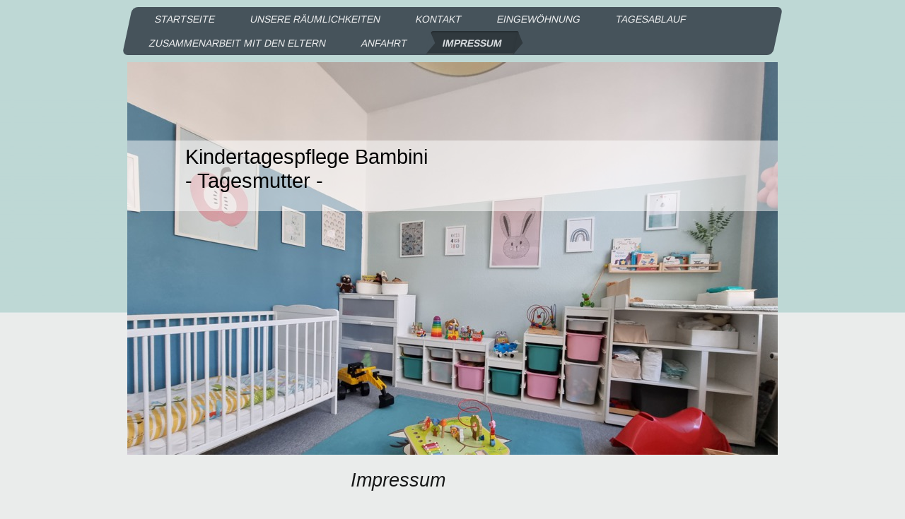

--- FILE ---
content_type: text/html; charset=UTF-8
request_url: https://www.bambini-schwerin.de/impressum/
body_size: 6485
content:
<!DOCTYPE html>
<html lang="de"  ><head prefix="og: http://ogp.me/ns# fb: http://ogp.me/ns/fb# business: http://ogp.me/ns/business#">
    <meta http-equiv="Content-Type" content="text/html; charset=utf-8"/>
    <meta name="generator" content="IONOS MyWebsite"/>
        
    <link rel="dns-prefetch" href="//cdn.website-start.de/"/>
    <link rel="dns-prefetch" href="//118.mod.mywebsite-editor.com"/>
    <link rel="dns-prefetch" href="https://118.sb.mywebsite-editor.com/"/>
    <link rel="shortcut icon" href="//cdn.website-start.de/favicon.ico"/>
        <title>Kindertagespflege Bambini, Tagesmutter, Anja Poschmann, Christin Bendin, Gartenstr. 22, 19053 Schwerin - Impressum</title>
    <style type="text/css">@media screen and (max-device-width: 1024px) {.diyw a.switchViewWeb {display: inline !important;}}</style>
    <style type="text/css">@media screen and (min-device-width: 1024px) {
            .mediumScreenDisabled { display:block }
            .smallScreenDisabled { display:block }
        }
        @media screen and (max-device-width: 1024px) { .mediumScreenDisabled { display:none } }
        @media screen and (max-device-width: 568px) { .smallScreenDisabled { display:none } }
                @media screen and (min-width: 1024px) {
            .mobilepreview .mediumScreenDisabled { display:block }
            .mobilepreview .smallScreenDisabled { display:block }
        }
        @media screen and (max-width: 1024px) { .mobilepreview .mediumScreenDisabled { display:none } }
        @media screen and (max-width: 568px) { .mobilepreview .smallScreenDisabled { display:none } }</style>
    <meta name="viewport" content="width=device-width, initial-scale=1, maximum-scale=1, minimal-ui"/>

<meta name="format-detection" content="telephone=no"/>
        <meta name="keywords" content="Tagesmutter, Schwerin, Poschmann, Bendin, Feldstadt"/>
            <meta name="description" content="Das Impressum von Kindertagespflege Bambini"/>
            <meta name="robots" content="index,follow"/>
        <link href="//cdn.website-start.de/templates/2062/style.css?1758547156484" rel="stylesheet" type="text/css"/>
    <link href="https://www.bambini-schwerin.de/s/style/theming.css?1707439245" rel="stylesheet" type="text/css"/>
    <link href="//cdn.website-start.de/app/cdn/min/group/web.css?1758547156484" rel="stylesheet" type="text/css"/>
<link href="//cdn.website-start.de/app/cdn/min/moduleserver/css/de_DE/common,facebook,shoppingbasket?1758547156484" rel="stylesheet" type="text/css"/>
    <link href="//cdn.website-start.de/app/cdn/min/group/mobilenavigation.css?1758547156484" rel="stylesheet" type="text/css"/>
    <link href="https://118.sb.mywebsite-editor.com/app/logstate2-css.php?site=454052875&amp;t=1768416799" rel="stylesheet" type="text/css"/>

<script type="text/javascript">
    /* <![CDATA[ */
var stagingMode = '';
    /* ]]> */
</script>
<script src="https://118.sb.mywebsite-editor.com/app/logstate-js.php?site=454052875&amp;t=1768416799"></script>

    <link href="//cdn.website-start.de/templates/2062/print.css?1758547156484" rel="stylesheet" media="print" type="text/css"/>
    <script type="text/javascript">
    /* <![CDATA[ */
    var systemurl = 'https://118.sb.mywebsite-editor.com/';
    var webPath = '/';
    var proxyName = '';
    var webServerName = 'www.bambini-schwerin.de';
    var sslServerUrl = 'https://www.bambini-schwerin.de';
    var nonSslServerUrl = 'http://www.bambini-schwerin.de';
    var webserverProtocol = 'http://';
    var nghScriptsUrlPrefix = '//118.mod.mywebsite-editor.com';
    var sessionNamespace = 'DIY_SB';
    var jimdoData = {
        cdnUrl:  '//cdn.website-start.de/',
        messages: {
            lightBox: {
    image : 'Bild',
    of: 'von'
}

        },
        isTrial: 0,
        pageId: 284883    };
    var script_basisID = "454052875";

    diy = window.diy || {};
    diy.web = diy.web || {};

        diy.web.jsBaseUrl = "//cdn.website-start.de/s/build/";

    diy.context = diy.context || {};
    diy.context.type = diy.context.type || 'web';
    /* ]]> */
</script>

<script type="text/javascript" src="//cdn.website-start.de/app/cdn/min/group/web.js?1758547156484" crossorigin="anonymous"></script><script type="text/javascript" src="//cdn.website-start.de/s/build/web.bundle.js?1758547156484" crossorigin="anonymous"></script><script type="text/javascript" src="//cdn.website-start.de/app/cdn/min/group/mobilenavigation.js?1758547156484" crossorigin="anonymous"></script><script src="//cdn.website-start.de/app/cdn/min/moduleserver/js/de_DE/common,facebook,shoppingbasket?1758547156484"></script>
<script type="text/javascript" src="https://cdn.website-start.de/proxy/apps/the5mu/resource/dependencies/"></script><script type="text/javascript">
                    if (typeof require !== 'undefined') {
                        require.config({
                            waitSeconds : 10,
                            baseUrl : 'https://cdn.website-start.de/proxy/apps/the5mu/js/'
                        });
                    }
                </script><script type="text/javascript" src="//cdn.website-start.de/app/cdn/min/group/pfcsupport.js?1758547156484" crossorigin="anonymous"></script>    <meta property="og:type" content="business.business"/>
    <meta property="og:url" content="https://www.bambini-schwerin.de/impressum/"/>
    <meta property="og:title" content="Kindertagespflege Bambini, Tagesmutter, Anja Poschmann, Christin Bendin, Gartenstr. 22, 19053 Schwerin - Impressum"/>
            <meta property="og:description" content="Das Impressum von Kindertagespflege Bambini"/>
                <meta property="og:image" content="https://www.bambini-schwerin.de/s/img/emotionheader.jpg"/>
        <meta property="business:contact_data:country_name" content="Deutschland"/>
    <meta property="business:contact_data:street_address" content="Gartenstr. 22"/>
    <meta property="business:contact_data:locality" content="Schwerin"/>
    
    <meta property="business:contact_data:email" content="kindertagespflege-bambini@web.de"/>
    <meta property="business:contact_data:postal_code" content="19053"/>
    <meta property="business:contact_data:phone_number" content=" 1732065754"/>
    
    
<link href="https://cdn.website-start.de/proxy/apps/the5mu/s/diy/basic/public/css/basic.css?rev-1572431570=" rel="stylesheet" type="text/css"/></head>


<body class="body diyBgActive  cc-pagemode-default diyfeSidebarLeft diy-market-de_DE" data-pageid="284883" id="page-284883">
    
    <div class="diyw">
        <div class="diyweb">
	<div class="diyfeMobileNav">
		
<nav id="diyfeMobileNav" class="diyfeCA diyfeCA2" role="navigation">
    <a title="Navigation aufklappen/zuklappen">Navigation aufklappen/zuklappen</a>
    <ul class="mainNav1"><li class=" hasSubNavigation"><a data-page-id="284880" href="https://www.bambini-schwerin.de/" class=" level_1"><span>Startseite</span></a></li><li class=" hasSubNavigation"><a data-page-id="526649" href="https://www.bambini-schwerin.de/unsere-räumlichkeiten/" class=" level_1"><span>Unsere Räumlichkeiten</span></a></li><li class=" hasSubNavigation"><a data-page-id="284881" href="https://www.bambini-schwerin.de/kontakt/" class=" level_1"><span>Kontakt</span></a></li><li class=" hasSubNavigation"><a data-page-id="291576" href="https://www.bambini-schwerin.de/eingewöhnung/" class=" level_1"><span>Eingewöhnung</span></a></li><li class=" hasSubNavigation"><a data-page-id="291588" href="https://www.bambini-schwerin.de/tagesablauf/" class=" level_1"><span>Tagesablauf</span></a></li><li class=" hasSubNavigation"><a data-page-id="285550" href="https://www.bambini-schwerin.de/zusammenarbeit-mit-den-eltern/" class=" level_1"><span>Zusammenarbeit mit den Eltern</span></a></li><li class=" hasSubNavigation"><a data-page-id="284882" href="https://www.bambini-schwerin.de/anfahrt/" class=" level_1"><span>Anfahrt</span></a></li><li class="current hasSubNavigation"><a data-page-id="284883" href="https://www.bambini-schwerin.de/impressum/" class="current level_1"><span>Impressum</span></a></li></ul></nav>
	</div>
	<div class="diywebNav diywebNavMain diywebNav1 diywebNavHorizontal">
		<div class="diywebLiveArea">
			<div class="diywebMainGutter">
				<div class="diyfeGE diyfeCA diyfeCA2">
					<div class="diywebGutter">
						<div class="webnavigation"><ul id="mainNav1" class="mainNav1"><li class="navTopItemGroup_1"><a data-page-id="284880" href="https://www.bambini-schwerin.de/" class="level_1"><span>Startseite</span></a></li><li class="navTopItemGroup_2"><a data-page-id="526649" href="https://www.bambini-schwerin.de/unsere-räumlichkeiten/" class="level_1"><span>Unsere Räumlichkeiten</span></a></li><li class="navTopItemGroup_3"><a data-page-id="284881" href="https://www.bambini-schwerin.de/kontakt/" class="level_1"><span>Kontakt</span></a></li><li class="navTopItemGroup_4"><a data-page-id="291576" href="https://www.bambini-schwerin.de/eingewöhnung/" class="level_1"><span>Eingewöhnung</span></a></li><li class="navTopItemGroup_5"><a data-page-id="291588" href="https://www.bambini-schwerin.de/tagesablauf/" class="level_1"><span>Tagesablauf</span></a></li><li class="navTopItemGroup_6"><a data-page-id="285550" href="https://www.bambini-schwerin.de/zusammenarbeit-mit-den-eltern/" class="level_1"><span>Zusammenarbeit mit den Eltern</span></a></li><li class="navTopItemGroup_7"><a data-page-id="284882" href="https://www.bambini-schwerin.de/anfahrt/" class="level_1"><span>Anfahrt</span></a></li><li class="navTopItemGroup_8"><a data-page-id="284883" href="https://www.bambini-schwerin.de/impressum/" class="current level_1"><span>Impressum</span></a></li></ul></div>
					</div>
				</div>
			</div>
		</div>
	</div>
	<div class="diywebEmotionHeader">
		<div class="diywebLiveArea">
			<div class="diywebMainGutter">
				<div class="diyfeGE">
					<div class="diywebGutter">
						
<style type="text/css" media="all">
.diyw div#emotion-header {
        max-width: 920px;
        max-height: 556px;
                background: #eeeeee;
    }

.diyw div#emotion-header-title-bg {
    left: 0%;
    top: 20%;
    width: 100%;
    height: 18%;

    background-color: #FFFFFF;
    opacity: 0.50;
    filter: alpha(opacity = 50);
    }
.diyw img#emotion-header-logo {
    left: 1.00%;
    top: 0.17%;
    background: transparent;
                border: 1px solid #CCCCCC;
        padding: 0px;
                display: none;
    }

.diyw div#emotion-header strong#emotion-header-title {
    left: 5%;
    top: 20%;
    color: #000000;
        font: normal normal 29px/120% Helvetica, 'Helvetica Neue', 'Trebuchet MS', sans-serif;
}

.diyw div#emotion-no-bg-container{
    max-height: 556px;
}

.diyw div#emotion-no-bg-container .emotion-no-bg-height {
    margin-top: 60.43%;
}
</style>
<div id="emotion-header" data-action="loadView" data-params="active" data-imagescount="3">
            <img src="https://www.bambini-schwerin.de/s/img/emotionheader.jpg?1701339849.920px.556px" id="emotion-header-img" alt=""/>
            
        <div id="ehSlideshowPlaceholder">
            <div id="ehSlideShow">
                <div class="slide-container">
                                        <div style="background-color: #eeeeee">
                            <img src="https://www.bambini-schwerin.de/s/img/emotionheader.jpg?1701339849.920px.556px" alt=""/>
                        </div>
                                    </div>
            </div>
        </div>


        <script type="text/javascript">
        //<![CDATA[
                diy.module.emotionHeader.slideShow.init({ slides: [{"url":"https:\/\/www.bambini-schwerin.de\/s\/img\/emotionheader.jpg?1701339849.920px.556px","image_alt":"","bgColor":"#eeeeee"},{"url":"https:\/\/www.bambini-schwerin.de\/s\/img\/emotionheader_1.jpg?1701339849.920px.556px","image_alt":"","bgColor":"#eeeeee"},{"url":"https:\/\/www.bambini-schwerin.de\/s\/img\/emotionheader_2.JPG?1701339849.920px.556px","image_alt":"","bgColor":"#eeeeee"}] });
        //]]>
        </script>

    
            
        
            
                  	<div id="emotion-header-title-bg"></div>
    
            <strong id="emotion-header-title" style="text-align: left">Kindertagespflege Bambini
- Tagesmutter -</strong>
                    <div class="notranslate">
                <svg xmlns="http://www.w3.org/2000/svg" version="1.1" id="emotion-header-title-svg" viewBox="0 0 920 556" preserveAspectRatio="xMinYMin meet"><text style="font-family:Helvetica, 'Helvetica Neue', 'Trebuchet MS', sans-serif;font-size:29px;font-style:normal;font-weight:normal;fill:#000000;line-height:1.2em;"><tspan x="0" style="text-anchor: start" dy="0.95em">Kindertagespflege Bambini</tspan><tspan x="0" style="text-anchor: start" dy="1.2em">- Tagesmutter -</tspan></text></svg>
            </div>
            
    
    <script type="text/javascript">
    //<![CDATA[
    (function ($) {
        function enableSvgTitle() {
                        var titleSvg = $('svg#emotion-header-title-svg'),
                titleHtml = $('#emotion-header-title'),
                emoWidthAbs = 920,
                emoHeightAbs = 556,
                offsetParent,
                titlePosition,
                svgBoxWidth,
                svgBoxHeight;

                        if (titleSvg.length && titleHtml.length) {
                offsetParent = titleHtml.offsetParent();
                titlePosition = titleHtml.position();
                svgBoxWidth = titleHtml.width();
                svgBoxHeight = titleHtml.height();

                                titleSvg.get(0).setAttribute('viewBox', '0 0 ' + svgBoxWidth + ' ' + svgBoxHeight);
                titleSvg.css({
                   left: Math.roundTo(100 * titlePosition.left / offsetParent.width(), 3) + '%',
                   top: Math.roundTo(100 * titlePosition.top / offsetParent.height(), 3) + '%',
                   width: Math.roundTo(100 * svgBoxWidth / emoWidthAbs, 3) + '%',
                   height: Math.roundTo(100 * svgBoxHeight / emoHeightAbs, 3) + '%'
                });

                titleHtml.css('visibility','hidden');
                titleSvg.css('visibility','visible');
            }
        }

        
            var posFunc = function($, overrideSize) {
                var elems = [], containerWidth, containerHeight;
                                    elems.push({
                        selector: '#emotion-header-title',
                        overrideSize: true,
                        horPos: 14.26,
                        vertPos: 23.73                    });
                    lastTitleWidth = $('#emotion-header-title').width();
                                                elems.push({
                    selector: '#emotion-header-title-bg',
                    horPos: 0,
                    vertPos: 24.4                });
                                
                containerWidth = parseInt('920');
                containerHeight = parseInt('556');

                for (var i = 0; i < elems.length; ++i) {
                    var el = elems[i],
                        $el = $(el.selector),
                        pos = {
                            left: el.horPos,
                            top: el.vertPos
                        };
                    if (!$el.length) continue;
                    var anchorPos = $el.anchorPosition();
                    anchorPos.$container = $('#emotion-header');

                    if (overrideSize === true || el.overrideSize === true) {
                        anchorPos.setContainerSize(containerWidth, containerHeight);
                    } else {
                        anchorPos.setContainerSize(null, null);
                    }

                    var pxPos = anchorPos.fromAnchorPosition(pos),
                        pcPos = anchorPos.toPercentPosition(pxPos);

                    var elPos = {};
                    if (!isNaN(parseFloat(pcPos.top)) && isFinite(pcPos.top)) {
                        elPos.top = pcPos.top + '%';
                    }
                    if (!isNaN(parseFloat(pcPos.left)) && isFinite(pcPos.left)) {
                        elPos.left = pcPos.left + '%';
                    }
                    $el.css(elPos);
                }

                // switch to svg title
                enableSvgTitle();
            };

                        var $emotionImg = jQuery('#emotion-header-img');
            if ($emotionImg.length > 0) {
                // first position the element based on stored size
                posFunc(jQuery, true);

                // trigger reposition using the real size when the element is loaded
                var ehLoadEvTriggered = false;
                $emotionImg.one('load', function(){
                    posFunc(jQuery);
                    ehLoadEvTriggered = true;
                                        diy.module.emotionHeader.slideShow.start();
                                    }).each(function() {
                                        if(this.complete || typeof this.complete === 'undefined') {
                        jQuery(this).load();
                    }
                });

                                noLoadTriggeredTimeoutId = setTimeout(function() {
                    if (!ehLoadEvTriggered) {
                        posFunc(jQuery);
                    }
                    window.clearTimeout(noLoadTriggeredTimeoutId)
                }, 5000);//after 5 seconds
            } else {
                jQuery(function(){
                    posFunc(jQuery);
                });
            }

                        if (jQuery.isBrowser && jQuery.isBrowser.ie8) {
                var longTitleRepositionCalls = 0;
                longTitleRepositionInterval = setInterval(function() {
                    if (lastTitleWidth > 0 && lastTitleWidth != jQuery('#emotion-header-title').width()) {
                        posFunc(jQuery);
                    }
                    longTitleRepositionCalls++;
                    // try this for 5 seconds
                    if (longTitleRepositionCalls === 5) {
                        window.clearInterval(longTitleRepositionInterval);
                    }
                }, 1000);//each 1 second
            }

            }(jQuery));
    //]]>
    </script>

    </div>

					</div>
				</div>
			</div>
		</div>
	</div>
	<div class="diywebContent">
		<div class="diywebLiveArea">
			<div class="diywebMainGutter">
				<div class="diyfeGridGroup diyfeCA diyfeCA1">
					<div class="diywebMain diyfeGE">
						<div class="diywebGutter">
							
        <div id="content_area">
        	<div id="content_start"></div>
        	
        
        <div id="matrix_703169" class="sortable-matrix" data-matrixId="703169"><div class="n module-type-header diyfeLiveArea "> <h1><span class="diyfeDecoration">Impressum</span></h1> </div><div class="n module-type-webcomponent-facebookWall diyfeLiveArea "> <div id="webcomponent_c47d6575-ad7f-400a-a5ae-961006557f9e_web" class="diysdk_facebook_facebookWall web_view webcomponent diyApp">
</div><script type="text/javascript">/* <![CDATA[ */
var data = {"instance":{"data":{"configurl":"\/\/connect.facebook.net\/de_DE\/sdk.js","configid":"535144533232457","version":"v2.3"},"name":"facebookWall","localizedName":"facebookWall.edit.title","id":"c47d6575-ad7f-400a-a5ae-961006557f9e","view":"web","app":{"version":"1.0","name":"facebook","id":"E98F9B7A-FACB-44CA-AF1B-F6EA41501287"},"isSitebuilder":false,"environmentConfig":{"isSitebuilder":false,"staticUrlPrefix":"https:\/\/cdn.website-start.de\/proxy\/apps\/the5mu"}},"resources":{"css":["https:\/\/cdn.website-start.de\/proxy\/apps\/the5mu\/s\/diy\/basic\/public\/css\/basic.css?rev-1572431570="],"js":["order!https:\/\/cdn.website-start.de\/proxy\/apps\/the5mu\/api\/app\/facebook\/translation\/de_DE?rev-1572431570="]},"embeddedComponents":[]};
var baseSaveUrl = '/proxy/apps/';
var instanceCreator = new diysdk.webcomponentIntegrator();
instanceCreator.create(data, baseSaveUrl);
/* ]]> */</script> </div><div class="n module-type-text diyfeLiveArea "> <div class="n">
<p><span itemscope="" itemtype="http://schema.org/Organization"><span itemprop="name">Kindertagespflege Bambini</span></span></p>
<p> <span itemscope="" itemtype="http://schema.org/Organization"><span itemprop="member" itemscope="" itemtype="http://schema.org/Person"><span itemprop="givenName">Anja</span></span></span> <span itemscope="" itemtype="http://schema.org/Organization"><span itemprop="member" itemscope="" itemtype="http://schema.org/Person"><span itemprop="familyName">Poschmann</span></span></span><br/>
<span itemscope="" itemtype="http://schema.org/Organization"><span itemprop="address" itemscope="" itemtype="http://schema.org/PostalAddress"><span itemprop="streetAddress">Gartenstr.</span></span></span> <span class="diysemanticplaceholder" data-semantic-data-key="streetAddress/number">22</span><br/>
<span itemscope="" itemtype="http://schema.org/Organization"><span itemprop="address" itemscope="" itemtype="http://schema.org/PostalAddress"><span itemprop="postalCode">19053</span></span></span> <span itemscope="" itemtype="http://schema.org/Organization"><span itemprop="address" itemscope="" itemtype="http://schema.org/PostalAddress"><span itemprop="addressLocality">Schwerin</span></span></span></p>
<p><br/>
<strong>Kontakt</strong></p>
<p>Telefon: <span itemscope="" itemtype="http://schema.org/Organization"><span itemprop="telephone" class="diy-visible-on-nontouch"> 1732065754</span><a class="diy-visible-on-touch diy-inline" href="tel:-1732065754"> 1732065754</a></span></p>
<p>Telefax: </p>
<p>E-Mail: <span itemscope="" itemtype="http://schema.org/Organization"><span itemprop="email">kindertagespflege-bambini@web.de</span></span></p>
<p> </p>
<p> </p>
<p> </p>
</div>
<p> </p> </div></div>
        
        
        </div>
						</div>
					</div>
					<div class="diywebSecondary diyfeGE diyfeCA diyfeCA3">
						<div class="diywebNav diywebNav23 diywebHideOnSmall">
							<div class="diyfeGE">
								<div class="diywebGutter">
									<div class="webnavigation"></div>
								</div>
							</div>
						</div>
						<div class="diywebSidebar">
							<div class="diyfeGE">
								<div class="diywebGutter">
									<div id="matrix_703159" class="sortable-matrix" data-matrixId="703159"><div class="n module-type-header diyfeLiveArea "> <h2><span class="diyfeDecoration">Wir sind für Sie da</span></h2> </div><div class="n module-type-text diyfeLiveArea "> <p><span itemscope="" itemtype="http://schema.org/Organization"><span itemprop="name">Kindertagespflege Bambini</span></span></p>
<p><span itemscope="" itemtype="http://schema.org/Organization"><span itemprop="address" itemscope="" itemtype="http://schema.org/PostalAddress"><span itemprop="streetAddress">Gartenstr.</span></span></span> <span class="diysemanticplaceholder" data-semantic-data-key="streetAddress/number">22</span></p>
<p><span itemscope="" itemtype="http://schema.org/Organization"><span itemprop="address" itemscope="" itemtype="http://schema.org/PostalAddress"><span itemprop="postalCode">19053</span></span></span> <span itemscope="" itemtype="http://schema.org/Organization"><span itemprop="address" itemscope="" itemtype="http://schema.org/PostalAddress"><span itemprop="addressLocality">Schwerin</span></span></span></p> </div><div class="n module-type-header diyfeLiveArea "> <h2><span class="diyfeDecoration">Telefon</span></h2> </div><div class="n module-type-text diyfeLiveArea "> <p>Christin Bendin</p>
<p>0172/385 59 86</p>
<p>Anja Poschmann</p>
<p>0179/ 211 07 37</p>
<p> </p>
<p><strong>Freie Betreuungsplätze   </strong></p>
<p><b>Oktober 2026</b></p>
<p> </p>
<p>Nutzen Sie auch gerne direkt unser Kontaktformular.</p> </div><div class="n module-type-hr diyfeLiveArea "> <div style="padding: 0px 0px">
    <div class="hr"></div>
</div>
 </div><div class="n module-type-remoteModule-facebook diyfeLiveArea ">             <div id="modul_6484659_content"><div id="NGH6484659_main">
    <div class="facebook-content">
        <a class="fb-share button" href="https://www.facebook.com/sharer.php?u=https%3A%2F%2Fwww.bambini-schwerin.de%2Fimpressum%2F">
    <img src="https://www.bambini-schwerin.de/proxy/static/mod/facebook/files/img/facebook-share-icon.png"/> Teilen</a>    </div>
</div>
</div><script>/* <![CDATA[ */var __NGHModuleInstanceData6484659 = __NGHModuleInstanceData6484659 || {};__NGHModuleInstanceData6484659.server = 'http://118.mod.mywebsite-editor.com';__NGHModuleInstanceData6484659.data_web = {};var m = mm[6484659] = new Facebook(6484659,45538,'facebook');if (m.initView_main != null) m.initView_main();/* ]]> */</script>
         </div></div>
								</div>
							</div>
						</div>
					</div>
				</div>
			</div>
		</div>
	</div>
	<div class="diywebFooter">
		<div class="diywebLiveArea">
			<div class="diywebMainGutter">
				<div class="diyfeGE diywebPull diyfeCA diyfeCA4">
					<div class="diywebGutter">
						<div id="contentfooter">
    <div class="leftrow">
                        <a rel="nofollow" href="javascript:window.print();">
                    <img class="inline" height="14" width="18" src="//cdn.website-start.de/s/img/cc/printer.gif" alt=""/>
                    Druckversion                </a> <span class="footer-separator">|</span>
                <a href="https://www.bambini-schwerin.de/sitemap/">Sitemap</a>
                        <br/> © Kindertagespflege Bambini - Tagesmutter
            </div>
    <script type="text/javascript">
        window.diy.ux.Captcha.locales = {
            generateNewCode: 'Neuen Code generieren',
            enterCode: 'Bitte geben Sie den Code ein'
        };
        window.diy.ux.Cap2.locales = {
            generateNewCode: 'Neuen Code generieren',
            enterCode: 'Bitte geben Sie den Code ein'
        };
    </script>
    <div class="rightrow">
                    <span class="loggedout">
                <a rel="nofollow" id="login" href="https://login.1and1-editor.com/454052875/www.bambini-schwerin.de/de?pageId=284883">
                    Login                </a>
            </span>
                <p><a class="diyw switchViewWeb" href="javascript:switchView('desktop');">Webansicht</a><a class="diyw switchViewMobile" href="javascript:switchView('mobile');">Mobile-Ansicht</a></p>
                <span class="loggedin">
            <a rel="nofollow" id="logout" href="https://118.sb.mywebsite-editor.com/app/cms/logout.php">Logout</a> <span class="footer-separator">|</span>
            <a rel="nofollow" id="edit" href="https://118.sb.mywebsite-editor.com/app/454052875/284883/">Seite bearbeiten</a>
        </span>
    </div>
</div>
            <div id="loginbox" class="hidden">
                <script type="text/javascript">
                    /* <![CDATA[ */
                    function forgotpw_popup() {
                        var url = 'https://passwort.1und1.de/xml/request/RequestStart';
                        fenster = window.open(url, "fenster1", "width=600,height=400,status=yes,scrollbars=yes,resizable=yes");
                        // IE8 doesn't return the window reference instantly or at all.
                        // It may appear the call failed and fenster is null
                        if (fenster && fenster.focus) {
                            fenster.focus();
                        }
                    }
                    /* ]]> */
                </script>
                                <img class="logo" src="//cdn.website-start.de/s/img/logo.gif" alt="IONOS" title="IONOS"/>

                <div id="loginboxOuter"></div>
            </div>
        

					</div>
				</div>
			</div>
		</div>
	</div>
</div>    </div>

    
    </body>


<!-- rendered at Mon, 17 Nov 2025 15:44:51 +0100 -->
</html>
